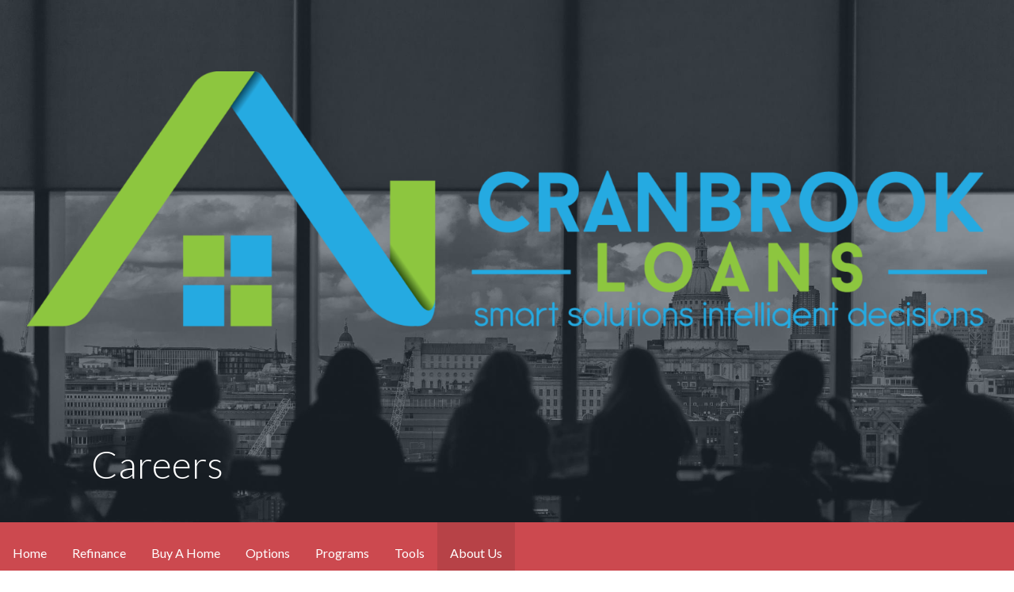

--- FILE ---
content_type: text/html; charset=UTF-8
request_url: https://mortgageoriginator.org/careers-2/
body_size: 13638
content:
<!DOCTYPE html>

<html lang="en">

<head>

	<meta charset="UTF-8">

	<meta name="viewport" content="width=device-width, initial-scale=1">

	<link rel="profile" href="https://gmpg.org/xfn/11">

	<link rel="pingback" href="https://mortgageoriginator.org/xmlrpc.php">

	<title>Careers &#8211; MortgageOriginator.Org</title>
<meta name='robots' content='max-image-preview:large' />
	<style>img:is([sizes="auto" i], [sizes^="auto," i]) { contain-intrinsic-size: 3000px 1500px }</style>
	<link rel='dns-prefetch' href='//fonts.googleapis.com' />
<link rel="alternate" type="application/rss+xml" title="MortgageOriginator.Org &raquo; Feed" href="https://mortgageoriginator.org/feed/" />
<link rel="alternate" type="application/rss+xml" title="MortgageOriginator.Org &raquo; Comments Feed" href="https://mortgageoriginator.org/comments/feed/" />
<script type="text/javascript">
/* <![CDATA[ */
window._wpemojiSettings = {"baseUrl":"https:\/\/s.w.org\/images\/core\/emoji\/16.0.1\/72x72\/","ext":".png","svgUrl":"https:\/\/s.w.org\/images\/core\/emoji\/16.0.1\/svg\/","svgExt":".svg","source":{"concatemoji":"https:\/\/mortgageoriginator.org\/wp-includes\/js\/wp-emoji-release.min.js?ver=6.8.3"}};
/*! This file is auto-generated */
!function(s,n){var o,i,e;function c(e){try{var t={supportTests:e,timestamp:(new Date).valueOf()};sessionStorage.setItem(o,JSON.stringify(t))}catch(e){}}function p(e,t,n){e.clearRect(0,0,e.canvas.width,e.canvas.height),e.fillText(t,0,0);var t=new Uint32Array(e.getImageData(0,0,e.canvas.width,e.canvas.height).data),a=(e.clearRect(0,0,e.canvas.width,e.canvas.height),e.fillText(n,0,0),new Uint32Array(e.getImageData(0,0,e.canvas.width,e.canvas.height).data));return t.every(function(e,t){return e===a[t]})}function u(e,t){e.clearRect(0,0,e.canvas.width,e.canvas.height),e.fillText(t,0,0);for(var n=e.getImageData(16,16,1,1),a=0;a<n.data.length;a++)if(0!==n.data[a])return!1;return!0}function f(e,t,n,a){switch(t){case"flag":return n(e,"\ud83c\udff3\ufe0f\u200d\u26a7\ufe0f","\ud83c\udff3\ufe0f\u200b\u26a7\ufe0f")?!1:!n(e,"\ud83c\udde8\ud83c\uddf6","\ud83c\udde8\u200b\ud83c\uddf6")&&!n(e,"\ud83c\udff4\udb40\udc67\udb40\udc62\udb40\udc65\udb40\udc6e\udb40\udc67\udb40\udc7f","\ud83c\udff4\u200b\udb40\udc67\u200b\udb40\udc62\u200b\udb40\udc65\u200b\udb40\udc6e\u200b\udb40\udc67\u200b\udb40\udc7f");case"emoji":return!a(e,"\ud83e\udedf")}return!1}function g(e,t,n,a){var r="undefined"!=typeof WorkerGlobalScope&&self instanceof WorkerGlobalScope?new OffscreenCanvas(300,150):s.createElement("canvas"),o=r.getContext("2d",{willReadFrequently:!0}),i=(o.textBaseline="top",o.font="600 32px Arial",{});return e.forEach(function(e){i[e]=t(o,e,n,a)}),i}function t(e){var t=s.createElement("script");t.src=e,t.defer=!0,s.head.appendChild(t)}"undefined"!=typeof Promise&&(o="wpEmojiSettingsSupports",i=["flag","emoji"],n.supports={everything:!0,everythingExceptFlag:!0},e=new Promise(function(e){s.addEventListener("DOMContentLoaded",e,{once:!0})}),new Promise(function(t){var n=function(){try{var e=JSON.parse(sessionStorage.getItem(o));if("object"==typeof e&&"number"==typeof e.timestamp&&(new Date).valueOf()<e.timestamp+604800&&"object"==typeof e.supportTests)return e.supportTests}catch(e){}return null}();if(!n){if("undefined"!=typeof Worker&&"undefined"!=typeof OffscreenCanvas&&"undefined"!=typeof URL&&URL.createObjectURL&&"undefined"!=typeof Blob)try{var e="postMessage("+g.toString()+"("+[JSON.stringify(i),f.toString(),p.toString(),u.toString()].join(",")+"));",a=new Blob([e],{type:"text/javascript"}),r=new Worker(URL.createObjectURL(a),{name:"wpTestEmojiSupports"});return void(r.onmessage=function(e){c(n=e.data),r.terminate(),t(n)})}catch(e){}c(n=g(i,f,p,u))}t(n)}).then(function(e){for(var t in e)n.supports[t]=e[t],n.supports.everything=n.supports.everything&&n.supports[t],"flag"!==t&&(n.supports.everythingExceptFlag=n.supports.everythingExceptFlag&&n.supports[t]);n.supports.everythingExceptFlag=n.supports.everythingExceptFlag&&!n.supports.flag,n.DOMReady=!1,n.readyCallback=function(){n.DOMReady=!0}}).then(function(){return e}).then(function(){var e;n.supports.everything||(n.readyCallback(),(e=n.source||{}).concatemoji?t(e.concatemoji):e.wpemoji&&e.twemoji&&(t(e.twemoji),t(e.wpemoji)))}))}((window,document),window._wpemojiSettings);
/* ]]> */
</script>
<style id='wp-emoji-styles-inline-css' type='text/css'>

	img.wp-smiley, img.emoji {
		display: inline !important;
		border: none !important;
		box-shadow: none !important;
		height: 1em !important;
		width: 1em !important;
		margin: 0 0.07em !important;
		vertical-align: -0.1em !important;
		background: none !important;
		padding: 0 !important;
	}
</style>
<link rel='stylesheet' id='wp-block-library-css' href='https://mortgageoriginator.org/wp-includes/css/dist/block-library/style.min.css?ver=6.8.3' type='text/css' media='all' />
<style id='wp-block-library-theme-inline-css' type='text/css'>
.wp-block-audio :where(figcaption){color:#555;font-size:13px;text-align:center}.is-dark-theme .wp-block-audio :where(figcaption){color:#ffffffa6}.wp-block-audio{margin:0 0 1em}.wp-block-code{border:1px solid #ccc;border-radius:4px;font-family:Menlo,Consolas,monaco,monospace;padding:.8em 1em}.wp-block-embed :where(figcaption){color:#555;font-size:13px;text-align:center}.is-dark-theme .wp-block-embed :where(figcaption){color:#ffffffa6}.wp-block-embed{margin:0 0 1em}.blocks-gallery-caption{color:#555;font-size:13px;text-align:center}.is-dark-theme .blocks-gallery-caption{color:#ffffffa6}:root :where(.wp-block-image figcaption){color:#555;font-size:13px;text-align:center}.is-dark-theme :root :where(.wp-block-image figcaption){color:#ffffffa6}.wp-block-image{margin:0 0 1em}.wp-block-pullquote{border-bottom:4px solid;border-top:4px solid;color:currentColor;margin-bottom:1.75em}.wp-block-pullquote cite,.wp-block-pullquote footer,.wp-block-pullquote__citation{color:currentColor;font-size:.8125em;font-style:normal;text-transform:uppercase}.wp-block-quote{border-left:.25em solid;margin:0 0 1.75em;padding-left:1em}.wp-block-quote cite,.wp-block-quote footer{color:currentColor;font-size:.8125em;font-style:normal;position:relative}.wp-block-quote:where(.has-text-align-right){border-left:none;border-right:.25em solid;padding-left:0;padding-right:1em}.wp-block-quote:where(.has-text-align-center){border:none;padding-left:0}.wp-block-quote.is-large,.wp-block-quote.is-style-large,.wp-block-quote:where(.is-style-plain){border:none}.wp-block-search .wp-block-search__label{font-weight:700}.wp-block-search__button{border:1px solid #ccc;padding:.375em .625em}:where(.wp-block-group.has-background){padding:1.25em 2.375em}.wp-block-separator.has-css-opacity{opacity:.4}.wp-block-separator{border:none;border-bottom:2px solid;margin-left:auto;margin-right:auto}.wp-block-separator.has-alpha-channel-opacity{opacity:1}.wp-block-separator:not(.is-style-wide):not(.is-style-dots){width:100px}.wp-block-separator.has-background:not(.is-style-dots){border-bottom:none;height:1px}.wp-block-separator.has-background:not(.is-style-wide):not(.is-style-dots){height:2px}.wp-block-table{margin:0 0 1em}.wp-block-table td,.wp-block-table th{word-break:normal}.wp-block-table :where(figcaption){color:#555;font-size:13px;text-align:center}.is-dark-theme .wp-block-table :where(figcaption){color:#ffffffa6}.wp-block-video :where(figcaption){color:#555;font-size:13px;text-align:center}.is-dark-theme .wp-block-video :where(figcaption){color:#ffffffa6}.wp-block-video{margin:0 0 1em}:root :where(.wp-block-template-part.has-background){margin-bottom:0;margin-top:0;padding:1.25em 2.375em}
</style>
<style id='classic-theme-styles-inline-css' type='text/css'>
/*! This file is auto-generated */
.wp-block-button__link{color:#fff;background-color:#32373c;border-radius:9999px;box-shadow:none;text-decoration:none;padding:calc(.667em + 2px) calc(1.333em + 2px);font-size:1.125em}.wp-block-file__button{background:#32373c;color:#fff;text-decoration:none}
</style>
<style id='pdfemb-pdf-embedder-viewer-style-inline-css' type='text/css'>
.wp-block-pdfemb-pdf-embedder-viewer{max-width:none}

</style>
<link rel='stylesheet' id='font-awesome-css' href='https://mortgageoriginator.org/wp-content/plugins/contact-widgets/assets/css/font-awesome.min.css?ver=4.7.0' type='text/css' media='all' />
<style id='global-styles-inline-css' type='text/css'>
:root{--wp--preset--aspect-ratio--square: 1;--wp--preset--aspect-ratio--4-3: 4/3;--wp--preset--aspect-ratio--3-4: 3/4;--wp--preset--aspect-ratio--3-2: 3/2;--wp--preset--aspect-ratio--2-3: 2/3;--wp--preset--aspect-ratio--16-9: 16/9;--wp--preset--aspect-ratio--9-16: 9/16;--wp--preset--color--black: #000000;--wp--preset--color--cyan-bluish-gray: #abb8c3;--wp--preset--color--white: #ffffff;--wp--preset--color--pale-pink: #f78da7;--wp--preset--color--vivid-red: #cf2e2e;--wp--preset--color--luminous-vivid-orange: #ff6900;--wp--preset--color--luminous-vivid-amber: #fcb900;--wp--preset--color--light-green-cyan: #7bdcb5;--wp--preset--color--vivid-green-cyan: #00d084;--wp--preset--color--pale-cyan-blue: #8ed1fc;--wp--preset--color--vivid-cyan-blue: #0693e3;--wp--preset--color--vivid-purple: #9b51e0;--wp--preset--color--primary: #03263B;--wp--preset--color--secondary: #0b3954;--wp--preset--color--tertiary: #bddae6;--wp--preset--color--quaternary: #ff6663;--wp--preset--color--quinary: #ffffff;--wp--preset--gradient--vivid-cyan-blue-to-vivid-purple: linear-gradient(135deg,rgba(6,147,227,1) 0%,rgb(155,81,224) 100%);--wp--preset--gradient--light-green-cyan-to-vivid-green-cyan: linear-gradient(135deg,rgb(122,220,180) 0%,rgb(0,208,130) 100%);--wp--preset--gradient--luminous-vivid-amber-to-luminous-vivid-orange: linear-gradient(135deg,rgba(252,185,0,1) 0%,rgba(255,105,0,1) 100%);--wp--preset--gradient--luminous-vivid-orange-to-vivid-red: linear-gradient(135deg,rgba(255,105,0,1) 0%,rgb(207,46,46) 100%);--wp--preset--gradient--very-light-gray-to-cyan-bluish-gray: linear-gradient(135deg,rgb(238,238,238) 0%,rgb(169,184,195) 100%);--wp--preset--gradient--cool-to-warm-spectrum: linear-gradient(135deg,rgb(74,234,220) 0%,rgb(151,120,209) 20%,rgb(207,42,186) 40%,rgb(238,44,130) 60%,rgb(251,105,98) 80%,rgb(254,248,76) 100%);--wp--preset--gradient--blush-light-purple: linear-gradient(135deg,rgb(255,206,236) 0%,rgb(152,150,240) 100%);--wp--preset--gradient--blush-bordeaux: linear-gradient(135deg,rgb(254,205,165) 0%,rgb(254,45,45) 50%,rgb(107,0,62) 100%);--wp--preset--gradient--luminous-dusk: linear-gradient(135deg,rgb(255,203,112) 0%,rgb(199,81,192) 50%,rgb(65,88,208) 100%);--wp--preset--gradient--pale-ocean: linear-gradient(135deg,rgb(255,245,203) 0%,rgb(182,227,212) 50%,rgb(51,167,181) 100%);--wp--preset--gradient--electric-grass: linear-gradient(135deg,rgb(202,248,128) 0%,rgb(113,206,126) 100%);--wp--preset--gradient--midnight: linear-gradient(135deg,rgb(2,3,129) 0%,rgb(40,116,252) 100%);--wp--preset--font-size--small: 13px;--wp--preset--font-size--medium: 20px;--wp--preset--font-size--large: 36px;--wp--preset--font-size--x-large: 42px;--wp--preset--spacing--20: 0.44rem;--wp--preset--spacing--30: 0.67rem;--wp--preset--spacing--40: 1rem;--wp--preset--spacing--50: 1.5rem;--wp--preset--spacing--60: 2.25rem;--wp--preset--spacing--70: 3.38rem;--wp--preset--spacing--80: 5.06rem;--wp--preset--shadow--natural: 6px 6px 9px rgba(0, 0, 0, 0.2);--wp--preset--shadow--deep: 12px 12px 50px rgba(0, 0, 0, 0.4);--wp--preset--shadow--sharp: 6px 6px 0px rgba(0, 0, 0, 0.2);--wp--preset--shadow--outlined: 6px 6px 0px -3px rgba(255, 255, 255, 1), 6px 6px rgba(0, 0, 0, 1);--wp--preset--shadow--crisp: 6px 6px 0px rgba(0, 0, 0, 1);}:where(.is-layout-flex){gap: 0.5em;}:where(.is-layout-grid){gap: 0.5em;}body .is-layout-flex{display: flex;}.is-layout-flex{flex-wrap: wrap;align-items: center;}.is-layout-flex > :is(*, div){margin: 0;}body .is-layout-grid{display: grid;}.is-layout-grid > :is(*, div){margin: 0;}:where(.wp-block-columns.is-layout-flex){gap: 2em;}:where(.wp-block-columns.is-layout-grid){gap: 2em;}:where(.wp-block-post-template.is-layout-flex){gap: 1.25em;}:where(.wp-block-post-template.is-layout-grid){gap: 1.25em;}.has-black-color{color: var(--wp--preset--color--black) !important;}.has-cyan-bluish-gray-color{color: var(--wp--preset--color--cyan-bluish-gray) !important;}.has-white-color{color: var(--wp--preset--color--white) !important;}.has-pale-pink-color{color: var(--wp--preset--color--pale-pink) !important;}.has-vivid-red-color{color: var(--wp--preset--color--vivid-red) !important;}.has-luminous-vivid-orange-color{color: var(--wp--preset--color--luminous-vivid-orange) !important;}.has-luminous-vivid-amber-color{color: var(--wp--preset--color--luminous-vivid-amber) !important;}.has-light-green-cyan-color{color: var(--wp--preset--color--light-green-cyan) !important;}.has-vivid-green-cyan-color{color: var(--wp--preset--color--vivid-green-cyan) !important;}.has-pale-cyan-blue-color{color: var(--wp--preset--color--pale-cyan-blue) !important;}.has-vivid-cyan-blue-color{color: var(--wp--preset--color--vivid-cyan-blue) !important;}.has-vivid-purple-color{color: var(--wp--preset--color--vivid-purple) !important;}.has-black-background-color{background-color: var(--wp--preset--color--black) !important;}.has-cyan-bluish-gray-background-color{background-color: var(--wp--preset--color--cyan-bluish-gray) !important;}.has-white-background-color{background-color: var(--wp--preset--color--white) !important;}.has-pale-pink-background-color{background-color: var(--wp--preset--color--pale-pink) !important;}.has-vivid-red-background-color{background-color: var(--wp--preset--color--vivid-red) !important;}.has-luminous-vivid-orange-background-color{background-color: var(--wp--preset--color--luminous-vivid-orange) !important;}.has-luminous-vivid-amber-background-color{background-color: var(--wp--preset--color--luminous-vivid-amber) !important;}.has-light-green-cyan-background-color{background-color: var(--wp--preset--color--light-green-cyan) !important;}.has-vivid-green-cyan-background-color{background-color: var(--wp--preset--color--vivid-green-cyan) !important;}.has-pale-cyan-blue-background-color{background-color: var(--wp--preset--color--pale-cyan-blue) !important;}.has-vivid-cyan-blue-background-color{background-color: var(--wp--preset--color--vivid-cyan-blue) !important;}.has-vivid-purple-background-color{background-color: var(--wp--preset--color--vivid-purple) !important;}.has-black-border-color{border-color: var(--wp--preset--color--black) !important;}.has-cyan-bluish-gray-border-color{border-color: var(--wp--preset--color--cyan-bluish-gray) !important;}.has-white-border-color{border-color: var(--wp--preset--color--white) !important;}.has-pale-pink-border-color{border-color: var(--wp--preset--color--pale-pink) !important;}.has-vivid-red-border-color{border-color: var(--wp--preset--color--vivid-red) !important;}.has-luminous-vivid-orange-border-color{border-color: var(--wp--preset--color--luminous-vivid-orange) !important;}.has-luminous-vivid-amber-border-color{border-color: var(--wp--preset--color--luminous-vivid-amber) !important;}.has-light-green-cyan-border-color{border-color: var(--wp--preset--color--light-green-cyan) !important;}.has-vivid-green-cyan-border-color{border-color: var(--wp--preset--color--vivid-green-cyan) !important;}.has-pale-cyan-blue-border-color{border-color: var(--wp--preset--color--pale-cyan-blue) !important;}.has-vivid-cyan-blue-border-color{border-color: var(--wp--preset--color--vivid-cyan-blue) !important;}.has-vivid-purple-border-color{border-color: var(--wp--preset--color--vivid-purple) !important;}.has-vivid-cyan-blue-to-vivid-purple-gradient-background{background: var(--wp--preset--gradient--vivid-cyan-blue-to-vivid-purple) !important;}.has-light-green-cyan-to-vivid-green-cyan-gradient-background{background: var(--wp--preset--gradient--light-green-cyan-to-vivid-green-cyan) !important;}.has-luminous-vivid-amber-to-luminous-vivid-orange-gradient-background{background: var(--wp--preset--gradient--luminous-vivid-amber-to-luminous-vivid-orange) !important;}.has-luminous-vivid-orange-to-vivid-red-gradient-background{background: var(--wp--preset--gradient--luminous-vivid-orange-to-vivid-red) !important;}.has-very-light-gray-to-cyan-bluish-gray-gradient-background{background: var(--wp--preset--gradient--very-light-gray-to-cyan-bluish-gray) !important;}.has-cool-to-warm-spectrum-gradient-background{background: var(--wp--preset--gradient--cool-to-warm-spectrum) !important;}.has-blush-light-purple-gradient-background{background: var(--wp--preset--gradient--blush-light-purple) !important;}.has-blush-bordeaux-gradient-background{background: var(--wp--preset--gradient--blush-bordeaux) !important;}.has-luminous-dusk-gradient-background{background: var(--wp--preset--gradient--luminous-dusk) !important;}.has-pale-ocean-gradient-background{background: var(--wp--preset--gradient--pale-ocean) !important;}.has-electric-grass-gradient-background{background: var(--wp--preset--gradient--electric-grass) !important;}.has-midnight-gradient-background{background: var(--wp--preset--gradient--midnight) !important;}.has-small-font-size{font-size: var(--wp--preset--font-size--small) !important;}.has-medium-font-size{font-size: var(--wp--preset--font-size--medium) !important;}.has-large-font-size{font-size: var(--wp--preset--font-size--large) !important;}.has-x-large-font-size{font-size: var(--wp--preset--font-size--x-large) !important;}
:where(.wp-block-post-template.is-layout-flex){gap: 1.25em;}:where(.wp-block-post-template.is-layout-grid){gap: 1.25em;}
:where(.wp-block-columns.is-layout-flex){gap: 2em;}:where(.wp-block-columns.is-layout-grid){gap: 2em;}
:root :where(.wp-block-pullquote){font-size: 1.5em;line-height: 1.6;}
</style>
<link rel='stylesheet' id='activation-css' href='https://mortgageoriginator.org/wp-content/themes/activation/style.css?ver=1.2.2' type='text/css' media='all' />
<style id='activation-inline-css' type='text/css'>
.site-header{background-image:url(https://mortgageoriginator.org/wp-content/uploads/2018/07/qtq50-JByca1.jpeg);}
.site-title a,.site-title a:visited{color:#ffffff;}.site-title a:hover,.site-title a:visited:hover{color:rgba(255, 255, 255, 0.8);}
.site-description{color:#ffffff;}
.hero,.hero .widget h1,.hero .widget h2,.hero .widget h3,.hero .widget h4,.hero .widget h5,.hero .widget h6,.hero .widget p,.hero .widget blockquote,.hero .widget cite,.hero .widget table,.hero .widget ul,.hero .widget ol,.hero .widget li,.hero .widget dd,.hero .widget dt,.hero .widget address,.hero .widget code,.hero .widget pre,.hero .widget .widget-title,.hero .page-header h1{color:#ffffff;}
.main-navigation ul li a,.main-navigation ul li a:visited,.main-navigation ul li a:hover,.main-navigation ul li a:focus,.main-navigation ul li a:visited:hover{color:#ffffff;}.main-navigation .sub-menu .menu-item-has-children > a::after{border-right-color:#ffffff;border-left-color:#ffffff;}.menu-toggle div{background-color:#ffffff;}.main-navigation ul li a:hover,.main-navigation ul li a:focus{color:rgba(255, 255, 255, 0.8);}
h1,h2,h3,h4,h5,h6,label,legend,table th,dl dt,.entry-title,.entry-title a,.entry-title a:visited,.widget-title{color:#353535;}.entry-title a:hover,.entry-title a:visited:hover,.entry-title a:focus,.entry-title a:visited:focus,.entry-title a:active,.entry-title a:visited:active{color:rgba(53, 53, 53, 0.8);}
body,input,select,textarea,input[type="text"]:focus,input[type="email"]:focus,input[type="url"]:focus,input[type="password"]:focus,input[type="search"]:focus,input[type="number"]:focus,input[type="tel"]:focus,input[type="range"]:focus,input[type="date"]:focus,input[type="month"]:focus,input[type="week"]:focus,input[type="time"]:focus,input[type="datetime"]:focus,input[type="datetime-local"]:focus,input[type="color"]:focus,textarea:focus,.navigation.pagination .paging-nav-text{color:#252525;}hr{background-color:rgba(37, 37, 37, 0.1);border-color:rgba(37, 37, 37, 0.1);}input[type="text"],input[type="email"],input[type="url"],input[type="password"],input[type="search"],input[type="number"],input[type="tel"],input[type="range"],input[type="date"],input[type="month"],input[type="week"],input[type="time"],input[type="datetime"],input[type="datetime-local"],input[type="color"],textarea,.select2-container .select2-choice{color:rgba(37, 37, 37, 0.5);border-color:rgba(37, 37, 37, 0.1);}select,fieldset,blockquote,pre,code,abbr,acronym,.hentry table th,.hentry table td{border-color:rgba(37, 37, 37, 0.1);}.hentry table tr:hover td{background-color:rgba(37, 37, 37, 0.05);}
blockquote,.entry-meta,.entry-footer,.comment-meta .says,.logged-in-as,.wp-block-coblocks-author__heading{color:#686868;}
.site-footer .widget-title,.site-footer h1,.site-footer h2,.site-footer h3,.site-footer h4,.site-footer h5,.site-footer h6{color:#ffffff;}
.site-footer .widget,.site-footer .widget form label{color:#ffffff;}
.footer-menu ul li a,.footer-menu ul li a:visited{color:#7c848c;}.site-info-wrapper .social-menu a{background-color:#7c848c;}.footer-menu ul li a:hover,.footer-menu ul li a:visited:hover{color:rgba(124, 132, 140, 0.8);}
.site-info-wrapper .site-info-text{color:#7c848c;}
a,a:visited,.entry-title a:hover,.entry-title a:visited:hover{color:#cc494f;}.navigation.pagination .nav-links .page-numbers.current,.social-menu a:hover{background-color:#cc494f;}a:hover,a:visited:hover,a:focus,a:visited:focus,a:active,a:visited:active{color:rgba(204, 73, 79, 0.8);}.comment-list li.bypostauthor{border-color:rgba(204, 73, 79, 0.2);}
button,a.button,a.button:visited,input[type="button"],input[type="reset"],input[type="submit"],.wp-block-button__link,.site-info-wrapper .social-menu a:hover{background-color:#39bc72;border-color:#39bc72;}.woocommerce button.button.alt.disabled,.woocommerce button.button.alt.disabled:hover{background-color:#39bc72;}button:hover,button:active,button:focus,a.button:hover,a.button:active,a.button:focus,a.button:visited:hover,a.button:visited:active,a.button:visited:focus,input[type="button"]:hover,input[type="button"]:active,input[type="button"]:focus,input[type="reset"]:hover,input[type="reset"]:active,input[type="reset"]:focus,input[type="submit"]:hover,input[type="submit"]:active,input[type="submit"]:focus{background-color:rgba(57, 188, 114, 0.8);border-color:rgba(57, 188, 114, 0.8);}
button,button:hover,button:active,button:focus,a.button,a.button:hover,a.button:active,a.button:focus,a.button:visited,a.button:visited:hover,a.button:visited:active,a.button:visited:focus,input[type="button"],input[type="button"]:hover,input[type="button"]:active,input[type="button"]:focus,input[type="reset"],input[type="reset"]:hover,input[type="reset"]:active,input[type="reset"]:focus,input[type="submit"],input[type="submit"]:hover,input[type="submit"]:active,input[type="submit"]:focus,.wp-block-button__link{color:#ffffff;}
body{background-color:#ffffff;}.navigation.pagination .nav-links .page-numbers.current{color:#ffffff;}
.site-header{background-color:#2c3845;}.site-header{-webkit-box-shadow:inset 0 0 0 9999em;-moz-box-shadow:inset 0 0 0 9999em;box-shadow:inset 0 0 0 9999em;color:rgba(44, 56, 69, 0.50);}
.main-navigation-container,.main-navigation.open,.main-navigation ul ul,.main-navigation .sub-menu{background-color:#cc494f;}
.site-footer{background-color:#303d4c;}
.site-info-wrapper{background-color:#2c3845;}.site-info-wrapper .social-menu a,.site-info-wrapper .social-menu a:visited,.site-info-wrapper .social-menu a:hover,.site-info-wrapper .social-menu a:visited:hover{color:#2c3845;}
.has-primary-color{color:#03263B;}.has-primary-background-color{background-color:#03263B;}
.has-secondary-color{color:#0b3954;}.has-secondary-background-color{background-color:#0b3954;}
.has-tertiary-color{color:#bddae6;}.has-tertiary-background-color{background-color:#bddae6;}
.has-quaternary-color{color:#ff6663;}.has-quaternary-background-color{background-color:#ff6663;}
.has-quinary-color{color:#ffffff;}.has-quinary-background-color{background-color:#ffffff;}
</style>
<link rel='stylesheet' id='activation-fonts-css' href='https://fonts.googleapis.com/css?family=Lato%3A300%2C400%2C700&#038;subset=latin&#038;ver=1.8.9' type='text/css' media='all' />
<style id='activation-fonts-inline-css' type='text/css'>
.site-title{font-family:"Lato", sans-serif;}
.main-navigation ul li a,.main-navigation ul li a:visited,button,a.button,a.fl-button,input[type="button"],input[type="reset"],input[type="submit"]{font-family:"Lato", sans-serif;}
h1,h2,h3,h4,h5,h6,label,legend,table th,dl dt,.entry-title,.widget-title{font-family:"Lato", sans-serif;}
body,p,ol li,ul li,dl dd,.fl-callout-text{font-family:"Lato", sans-serif;}
blockquote,.entry-meta,.entry-footer,.comment-list li .comment-meta .says,.comment-list li .comment-metadata,.comment-reply-link,#respond .logged-in-as{font-family:"Lato", sans-serif;}
</style>
<script type="text/javascript" src="https://mortgageoriginator.org/wp-includes/js/jquery/jquery.min.js?ver=3.7.1" id="jquery-core-js"></script>
<script type="text/javascript" src="https://mortgageoriginator.org/wp-includes/js/jquery/jquery-migrate.min.js?ver=3.4.1" id="jquery-migrate-js"></script>
<link rel="https://api.w.org/" href="https://mortgageoriginator.org/wp-json/" /><link rel="alternate" title="JSON" type="application/json" href="https://mortgageoriginator.org/wp-json/wp/v2/pages/966" /><link rel="EditURI" type="application/rsd+xml" title="RSD" href="https://mortgageoriginator.org/xmlrpc.php?rsd" />
<meta name="generator" content="WordPress 6.8.3" />
<link rel="canonical" href="https://mortgageoriginator.org/careers-2/" />
<link rel='shortlink' href='https://mortgageoriginator.org/?p=966' />
<link rel="alternate" title="oEmbed (JSON)" type="application/json+oembed" href="https://mortgageoriginator.org/wp-json/oembed/1.0/embed?url=https%3A%2F%2Fmortgageoriginator.org%2Fcareers-2%2F" />
<link rel="alternate" title="oEmbed (XML)" type="text/xml+oembed" href="https://mortgageoriginator.org/wp-json/oembed/1.0/embed?url=https%3A%2F%2Fmortgageoriginator.org%2Fcareers-2%2F&#038;format=xml" />
<style type='text/css'>
.site-title a,.site-title a:visited{color:ffffff;}
</style>
</head>

<body data-rsssl=1 class="wp-singular page-template-default page page-id-966 wp-custom-logo wp-theme-primer wp-child-theme-activation group-blog custom-header-image layout-two-column-default no-max-width">

	
	<div id="page" class="hfeed site">

		<a class="skip-link screen-reader-text" href="#content">Skip to content</a>

		
		<header id="masthead" class="site-header" role="banner">

			
			<div class="site-header-wrapper">

				
<div class="site-title-wrapper">

	<a href="https://mortgageoriginator.org/" class="custom-logo-link" rel="home"><img width="1825" height="488" src="https://mortgageoriginator.org/wp-content/uploads/2023/05/cropped-cranbrook-loans-horizontal-copy.png" class="custom-logo" alt="MortgageOriginator.Org" decoding="async" fetchpriority="high" srcset="https://mortgageoriginator.org/wp-content/uploads/2023/05/cropped-cranbrook-loans-horizontal-copy.png 1825w, https://mortgageoriginator.org/wp-content/uploads/2023/05/cropped-cranbrook-loans-horizontal-copy-300x80.png 300w, https://mortgageoriginator.org/wp-content/uploads/2023/05/cropped-cranbrook-loans-horizontal-copy-1024x274.png 1024w, https://mortgageoriginator.org/wp-content/uploads/2023/05/cropped-cranbrook-loans-horizontal-copy-768x205.png 768w, https://mortgageoriginator.org/wp-content/uploads/2023/05/cropped-cranbrook-loans-horizontal-copy-1536x411.png 1536w, https://mortgageoriginator.org/wp-content/uploads/2023/05/cropped-cranbrook-loans-horizontal-copy-1600x428.png 1600w" sizes="(max-width: 1825px) 100vw, 1825px" /></a>
	
	
</div><!-- .site-title-wrapper -->

<div class="hero">

	
	<div class="hero-inner">

		
<div class="page-title-container">

	<header class="page-header">

		<h1 class="page-title">Careers</h1>
	</header><!-- .entry-header -->

</div><!-- .page-title-container -->

	</div>

</div>

			</div><!-- .site-header-wrapper -->

			
		</header><!-- #masthead -->

		
<div class="main-navigation-container">

	
<div class="menu-toggle" id="menu-toggle" role="button" tabindex="0"
	>
	<div></div>
	<div></div>
	<div></div>
</div><!-- #menu-toggle -->

	<nav id="site-navigation" class="main-navigation">

		<div class="menu-main-container"><ul id="menu-main" class="menu"><li id="menu-item-1699" class="menu-item menu-item-type-custom menu-item-object-custom menu-item-has-children menu-item-1699"><a href="http://mortgageoriginator.com">Home</a>
<span  class="expand" role="button" tabindex="0"></span>

<ul class="sub-menu">
	<li id="menu-item-1761" class="menu-item menu-item-type-post_type menu-item-object-page menu-item-1761"><a href="https://mortgageoriginator.org/home-purchase/">Home Purchase</a></li>
	<li id="menu-item-1729" class="menu-item menu-item-type-post_type menu-item-object-page menu-item-1729"><a href="https://mortgageoriginator.org/home-loan-refinance/">Home Loan Refinance</a></li>
	<li id="menu-item-1730" class="menu-item menu-item-type-post_type menu-item-object-page menu-item-1730"><a href="https://mortgageoriginator.org/home-equity/">Home Equity</a></li>
	<li id="menu-item-1723" class="menu-item menu-item-type-post_type menu-item-object-page menu-item-1723"><a href="https://mortgageoriginator.org/quick-prequalification/">Quick Prequalification</a></li>
</ul>
</li>
<li id="menu-item-1750" class="menu-item menu-item-type-post_type menu-item-object-page menu-item-has-children menu-item-1750"><a href="https://mortgageoriginator.org/refinance/">Refinance</a>
<span  class="expand" role="button" tabindex="0"></span>

<ul class="sub-menu">
	<li id="menu-item-1763" class="menu-item menu-item-type-post_type menu-item-object-page menu-item-1763"><a href="https://mortgageoriginator.org/decrease-payment/">Decrease Your Payment</a></li>
	<li id="menu-item-1753" class="menu-item menu-item-type-post_type menu-item-object-page menu-item-1753"><a href="https://mortgageoriginator.org/pay-mortgage-faster/">Pay Off Your Mortgage Faster</a></li>
	<li id="menu-item-1751" class="menu-item menu-item-type-post_type menu-item-object-page menu-item-1751"><a href="https://mortgageoriginator.org/cash-refinance/">Cash Out Refinance</a></li>
	<li id="menu-item-1752" class="menu-item menu-item-type-post_type menu-item-object-page menu-item-1752"><a href="https://mortgageoriginator.org/consolidate-debt/">Consolidate Your Debt</a></li>
	<li id="menu-item-1737" class="menu-item menu-item-type-post_type menu-item-object-page menu-item-1737"><a href="https://mortgageoriginator.org/quick-prequalification/">Get Started</a></li>
</ul>
</li>
<li id="menu-item-1766" class="menu-item menu-item-type-post_type menu-item-object-page menu-item-has-children menu-item-1766"><a href="https://mortgageoriginator.org/moving-buy-home/">Buy A Home</a>
<span  class="expand" role="button" tabindex="0"></span>

<ul class="sub-menu">
	<li id="menu-item-1756" class="menu-item menu-item-type-post_type menu-item-object-page menu-item-1756"><a href="https://mortgageoriginator.org/moving-buy-home/">Moving or Buying a Home</a></li>
	<li id="menu-item-1724" class="menu-item menu-item-type-post_type menu-item-object-page menu-item-1724"><a href="https://mortgageoriginator.org/firsttimebuyer/">First Time Home Buyer</a></li>
	<li id="menu-item-1755" class="menu-item menu-item-type-post_type menu-item-object-page menu-item-1755"><a href="https://mortgageoriginator.org/buy-second-home/">Buy a Second Home</a></li>
	<li id="menu-item-1754" class="menu-item menu-item-type-post_type menu-item-object-page menu-item-1754"><a href="https://mortgageoriginator.org/buying-investment-property/">Buying an Investment Property</a></li>
</ul>
</li>
<li id="menu-item-1765" class="menu-item menu-item-type-post_type menu-item-object-page menu-item-has-children menu-item-1765"><a href="https://mortgageoriginator.org/mortgage-options/">Options</a>
<span  class="expand" role="button" tabindex="0"></span>

<ul class="sub-menu">
	<li id="menu-item-1725" class="menu-item menu-item-type-post_type menu-item-object-page menu-item-1725"><a href="https://mortgageoriginator.org/about-us/">Fixed Rates</a></li>
	<li id="menu-item-1744" class="menu-item menu-item-type-post_type menu-item-object-page menu-item-1744"><a href="https://mortgageoriginator.org/adjustable-rates/">Adjustable Rates</a></li>
	<li id="menu-item-1749" class="menu-item menu-item-type-post_type menu-item-object-page menu-item-1749"><a href="https://mortgageoriginator.org/interest-loans/">Interest Only Loans</a></li>
	<li id="menu-item-1745" class="menu-item menu-item-type-post_type menu-item-object-page menu-item-1745"><a href="https://mortgageoriginator.org/less-perfect-credit/">Less Than Perfect Credit</a></li>
	<li id="menu-item-1747" class="menu-item menu-item-type-post_type menu-item-object-page menu-item-1747"><a href="https://mortgageoriginator.org/zero-payment/">Zero Down Payment</a></li>
	<li id="menu-item-1746" class="menu-item menu-item-type-post_type menu-item-object-page menu-item-1746"><a href="https://mortgageoriginator.org/investment-property-loans/">Investment Property Loans</a></li>
	<li id="menu-item-1748" class="menu-item menu-item-type-post_type menu-item-object-page menu-item-1748"><a href="https://mortgageoriginator.org/home-improvement-loan/">Home Improvement Loan</a></li>
	<li id="menu-item-1726" class="menu-item menu-item-type-post_type menu-item-object-page menu-item-1726"><a href="https://mortgageoriginator.org/quick-prequalification/">Quick Preapproval</a></li>
</ul>
</li>
<li id="menu-item-1735" class="menu-item menu-item-type-post_type menu-item-object-page menu-item-has-children menu-item-1735"><a href="https://mortgageoriginator.org/programs/">Programs</a>
<span  class="expand" role="button" tabindex="0"></span>

<ul class="sub-menu">
	<li id="menu-item-1736" class="menu-item menu-item-type-post_type menu-item-object-page menu-item-1736"><a href="https://mortgageoriginator.org/conventional-loans/">Conventional Loans</a></li>
	<li id="menu-item-1743" class="menu-item menu-item-type-post_type menu-item-object-page menu-item-1743"><a href="https://mortgageoriginator.org/fha-loans/">FHA Loans</a></li>
	<li id="menu-item-1742" class="menu-item menu-item-type-post_type menu-item-object-page menu-item-1742"><a href="https://mortgageoriginator.org/va-loans/">VA Loans</a></li>
	<li id="menu-item-1741" class="menu-item menu-item-type-post_type menu-item-object-page menu-item-1741"><a href="https://mortgageoriginator.org/usda-loans/">USDA Loans</a></li>
	<li id="menu-item-1738" class="menu-item menu-item-type-post_type menu-item-object-page menu-item-1738"><a href="https://mortgageoriginator.org/harp-refinance-loans/">HARP Refinance Loans</a></li>
	<li id="menu-item-1740" class="menu-item menu-item-type-post_type menu-item-object-page menu-item-1740"><a href="https://mortgageoriginator.org/jumbo-loans/">Jumbo Loans</a></li>
	<li id="menu-item-1739" class="menu-item menu-item-type-post_type menu-item-object-page menu-item-1739"><a href="https://mortgageoriginator.org/reverse-senior-mortgage/">Reverse Senior Mortgage</a></li>
	<li id="menu-item-1727" class="menu-item menu-item-type-post_type menu-item-object-page menu-item-1727"><a href="https://mortgageoriginator.org/refinance/">Get Started Now</a></li>
</ul>
</li>
<li id="menu-item-1734" class="menu-item menu-item-type-post_type menu-item-object-page menu-item-has-children menu-item-1734"><a href="https://mortgageoriginator.org/tools/">Tools</a>
<span  class="expand" role="button" tabindex="0"></span>

<ul class="sub-menu">
	<li id="menu-item-1733" class="menu-item menu-item-type-post_type menu-item-object-page menu-item-1733"><a href="https://mortgageoriginator.org/payment-calculator/">Payment Calculator</a></li>
	<li id="menu-item-1732" class="menu-item menu-item-type-post_type menu-item-object-page menu-item-1732"><a href="https://mortgageoriginator.org/mortgage-affordability-calculator/">Affordability Calculator</a></li>
	<li id="menu-item-1731" class="menu-item menu-item-type-post_type menu-item-object-page menu-item-1731"><a href="https://mortgageoriginator.org/rent-vs-buy-calculator/">Rent Vs Buy Calculator</a></li>
	<li id="menu-item-1769" class="menu-item menu-item-type-post_type menu-item-object-page menu-item-1769"><a href="https://mortgageoriginator.org/15-vs-30-calculator/">15 vs 30 Calculator</a></li>
	<li id="menu-item-1768" class="menu-item menu-item-type-post_type menu-item-object-page menu-item-1768"><a href="https://mortgageoriginator.org/biweekly-payments/">BiWeekly Payments</a></li>
	<li id="menu-item-1767" class="menu-item menu-item-type-post_type menu-item-object-page menu-item-1767"><a href="https://mortgageoriginator.org/debt-income/">Debt to Income Calc</a></li>
</ul>
</li>
<li id="menu-item-1757" class="menu-item menu-item-type-post_type menu-item-object-page current-menu-ancestor current-menu-parent current_page_parent current_page_ancestor menu-item-has-children menu-item-1757"><a href="https://mortgageoriginator.org/us/">About Us</a>
<span  class="expand" role="button" tabindex="0"></span>

<ul class="sub-menu">
	<li id="menu-item-1728" class="menu-item menu-item-type-post_type menu-item-object-page menu-item-1728"><a href="https://mortgageoriginator.org/contact-us/">Contact Us</a></li>
	<li id="menu-item-1758" class="menu-item menu-item-type-post_type menu-item-object-page menu-item-1758"><a href="https://mortgageoriginator.org/licensing/">Licensing</a></li>
	<li id="menu-item-1759" class="menu-item menu-item-type-post_type menu-item-object-page menu-item-1759"><a href="https://mortgageoriginator.org/privacy-statement/">Privacy Statement</a></li>
	<li id="menu-item-1762" class="menu-item menu-item-type-post_type menu-item-object-page menu-item-1762"><a href="https://mortgageoriginator.org/links/">Links</a></li>
	<li id="menu-item-1707" class="menu-item menu-item-type-taxonomy menu-item-object-category menu-item-1707"><a href="https://mortgageoriginator.org/category/blog/">Blog</a></li>
	<li id="menu-item-1771" class="menu-item menu-item-type-post_type menu-item-object-page current-menu-item page_item page-item-966 current_page_item menu-item-1771"><a href="https://mortgageoriginator.org/careers-2/" aria-current="page">Careers</a></li>
	<li id="menu-item-1775" class="menu-item menu-item-type-post_type menu-item-object-page menu-item-1775"><a href="https://mortgageoriginator.org/careers-for-realtors/">Careers For Realtors</a></li>
	<li id="menu-item-1760" class="menu-item menu-item-type-post_type menu-item-object-page menu-item-1760"><a href="https://mortgageoriginator.org/apply-employment/">Apply For Employment</a></li>
	<li id="menu-item-1773" class="menu-item menu-item-type-post_type menu-item-object-page menu-item-1773"><a href="https://mortgageoriginator.org/prescreen/">Prescreen</a></li>
</ul>
</li>
</ul></div>
	</nav><!-- #site-navigation -->

	
</div>

		<div id="content" class="site-content">

<div id="primary" class="content-area">

	<main id="main" class="site-main" role="main">

		
<article id="post-966" class="post-966 page type-page status-publish hentry">

	
	
<div class="page-content">

	<p style="color: #cedbdf;"><span style="color: #000000;"><strong><span style="font-size: xx-large;">JOIN A TOP MORTGAGE BROKER ON OUR NETWORK TODAY</span></strong></span></p>
<div>
<div style="width: 688px;" class="wp-video"><!--[if lt IE 9]><script>document.createElement('video');</script><![endif]-->
<video class="wp-video-shortcode" id="video-966-1" width="688" height="387" autoplay preload="metadata" controls="controls"><source type="video/mp4" src="https://mortgageoriginator.org/wp-content/uploads/2018/07/Cranbrook-Loans-Career-Video.mp4?_=1" /><a href="https://mortgageoriginator.org/wp-content/uploads/2018/07/Cranbrook-Loans-Career-Video.mp4">https://mortgageoriginator.org/wp-content/uploads/2018/07/Cranbrook-Loans-Career-Video.mp4</a></video></div>
</div>
<div style="color: #cedbdf;"></div>
<div style="color: #cedbdf;"><a title="Apply For Employment" href="http://cranbrookloans.com/apply-employment/"><span style="color: #000000;"><strong>GET STARTED CLICK HERE AND APPLY NOW</strong></span></a><span style="color: #000000;"> OR FEEL FREE TO FAX OR EMAIL US YOUR RESUME. <strong><a href="https://cranbrookloans.com/contact-us/">CONTACT US</a></strong></span></div>
<div style="color: #cedbdf;">
<figure id="attachment_23" aria-describedby="caption-attachment-23" style="width: 1200px" class="wp-caption alignleft"><a href="https://mortgageoriginator.org/wp-content/uploads/2014/02/banner-for-front-of-building-recruiting-sign.jpg"><img decoding="async" class="size-full wp-image-23" src="https://mortgageoriginator.org/wp-content/uploads/2014/02/banner-for-front-of-building-recruiting-sign.jpg" alt="Now Hiring" width="1200" height="800" srcset="https://mortgageoriginator.org/wp-content/uploads/2014/02/banner-for-front-of-building-recruiting-sign.jpg 1200w, https://mortgageoriginator.org/wp-content/uploads/2014/02/banner-for-front-of-building-recruiting-sign-300x200.jpg 300w, https://mortgageoriginator.org/wp-content/uploads/2014/02/banner-for-front-of-building-recruiting-sign-768x512.jpg 768w, https://mortgageoriginator.org/wp-content/uploads/2014/02/banner-for-front-of-building-recruiting-sign-1024x683.jpg 1024w, https://mortgageoriginator.org/wp-content/uploads/2014/02/banner-for-front-of-building-recruiting-sign-272x182.jpg 272w" sizes="(max-width: 1200px) 100vw, 1200px" /></a><figcaption id="caption-attachment-23" class="wp-caption-text">Cranbrook Loans is now hiring.</figcaption></figure>
</div>
<div style="color: #cedbdf;"></div>
<div style="color: #cedbdf;"><span style="color: #333333;"><strong>As a Cranbrook Loans employee, you get more than just a paycheck. Your Complete Rewards can include a variety of plans and programs.</strong></span></div>
<div style="color: #cedbdf;">
<h3><span style="color: #333333;"><strong>COMPENSATION PLAN</strong></span></h3>
<p><span style="color: #333333;"><strong>-Competitive, performance-based pay</strong></span><br />
<span style="color: #333333;"><strong>-Incentive and Bonus plans</strong></span></p>
<p><span style="color: #333333;"><strong>-Retirement Plans<br />
-Matching Retirement Contribution</strong></span></p>
<p><span style="color: #333333;"><strong>-Vehicle and Fuel Contribution Programs<br />
-Contribution matching to your Student Loans</strong></span></p>
<p><span style="color: #333333;"><strong>-Contribution matching to 1 vacation destination yearly<br />
-Contribution matching to your favorite charity</strong></span></p>
<p><span style="color: #333333;"><strong>-Contribution matching to college/university classes for yourself<br />
-Contribution matching to college/university classes for your child</strong></span></p>
<h3><span style="color: #333333;"><strong>LICENSING AND COMPLIANCE</strong></span></h3>
<p><span style="color: #333333;"><strong>Licensing, Registration, and Continuing Education</strong></span><br />
<span style="color: #333333;"><strong>-Licensing Budget to Pay Fees</strong></span></p>
<h3><span style="color: #333333;"><strong>LEADS AND BUSINESS GENERATION</strong></span></h3>
<p><span style="color: #333333;"><strong>-Unlimited High Quality Leads Provided</strong></span><br />
<span style="color: #333333;"><strong>-Advertising Budgets</strong></span></p>
<h3><span style="color: #333333;"><strong>PATH TO SUCCESS</strong></span></h3>
<p><span style="color: #333333;"><strong>-Proven system that works.</strong></span><br />
<span style="color: #333333;"><strong>-Step by step follow the path to success action plans.</strong></span></p>
<h3><span style="color: #333333;"><strong>TRAINING</strong></span></h3>
<p><span style="color: #333333;"><strong>-Pre-licensing Education, and Testing</strong></span><br />
<span style="color: #333333;"><strong>-Formal Skills Training – 1st 1-2 weeks.</strong></span><br />
<span style="color: #333333;"><strong>-Developmental Work Experience</strong></span><br />
<span style="color: #333333;"><strong>-Performance Management Process</strong></span><br />
<span style="color: #333333;"><strong>-Training Libraries and Self Studies Courses</strong></span></p>
<h3><span style="color: #333333;"><strong>HEALTH CARE</strong></span></h3>
<p><span style="color: #333333;"><strong>-Group Medical Insurance Program</strong></span><br />
<span style="color: #333333;"><strong>-Health Insurance Budget</strong></span></p>
<h3><span style="color: #333333;"><strong>LIFE VALUES WORK LIFE</strong></span></h3>
<p><span style="color: #333333;"><strong>-Promotes and encourages Work/Life Balance.</strong></span><br />
<span style="color: #333333;"><strong>-Flexible work arrangements</strong></span></p>
<h3><span style="color: #333333;"><strong>INSURANCE</strong></span></h3>
<p><span style="color: #333333;"><strong>-Basic Life Insurance</strong></span><br />
<span style="color: #333333;"><strong>-Disability Insurance</strong></span></p>
<h3><span style="color: #333333;"><strong>ATMOSPHERE</strong></span></h3>
<p><span style="color: #333333;"><strong>-Clean, courteous, and professional atmosphere.</strong></span><br />
<span style="color: #333333;"><strong>-Private Office.</strong></span><br />
<span style="color: #333333;"><strong>-Professional image.</strong></span><br />
<span style="color: #333333;"><strong>-Selective hiring process, each person is surrounded with good and positive people.</strong></span></p>
<h3><span style="color: #333333;"><strong>PROPRIETARY TECHNOLOGY</strong></span></h3>
<p><span style="color: #333333;"><strong>Our Proprietary Technology is not available to any other mortgage companies, because it was developed by Cranbrook Loans.</strong></span></p>
<p><span style="color: #333333;"><strong>&#8211; Epoch – Client Relations Management, with automated campaigns, task management, and autodialing abilities that will enable you to reach more clients faster than all of your competitors.</strong></span><br />
<span style="color: #333333;"><strong>&#8211; Mogul – Proprietary Mistake free payroll.</strong></span><br />
<span style="color: #333333;"><strong>&#8211; Vision &#8211; Processing Automation – Streamlined and automated processing system &#8211; Invented by Cranbrook Loans.</strong></span><br />
<span style="color: #333333;"><strong>&#8211; Velocity – Proprietary telemarketing call center dialing system, that will explode your application numbers.</strong></span><br />
<span style="color: #333333;"><strong>&#8211; Tracker &#8211; Real time lead management, enabling you to call real time leads before your competitors do, and keep in touch with them in a platform designed to enable you to succeed.</strong></span></p>
<h3><span style="color: #333333;"><strong>TECHNOLOGY</strong></span></h3>
<p><span style="color: #333333;"><strong>The following items are provided free to all Cranbrook Loans Originators and Branches.</strong></span></p>
<p><span style="color: #333333;"><strong>&#8211; Individual Direct Dial Phone and Fax Number.</strong></span><br />
<span style="color: #333333;"><strong>&#8211; On staff IT Support</strong></span><br />
<span style="color: #333333;"><strong>&#8211; Personalized Website.</strong></span><br />
<span style="color: #333333;"><strong>&#8211; No Startup Fees, Training Fees, or Office Fees</strong></span><br />
<span style="color: #333333;"><strong>&#8211; Much more&#8230;&#8230;</strong></span></p>
<h3><span style="color: #333333;"><strong>ADVANCEMENT OPPORTUNITIES</strong></span></h3>
<p><span style="color: #333333;"><strong>-Management and Assistant Management Opportunities</strong></span><br />
<span style="color: #333333;"><strong>-Sales Coaching opportunities.</strong></span></p>
<h3><span style="color: #333333;"><strong>CORPORATE STRENGTH</strong></span></h3>
<p><span style="color: #333333;"><strong>-Debt Free Company</strong></span><br />
<span style="color: #333333;"><strong>-Licensed broker and lender</strong></span><br />
<span style="color: #333333;"><strong>-Listed as a top lender in Detroit Crains</strong></span><br />
<span style="color: #333333;"><strong>-Featured in Hour Magazine</strong></span><br />
<span style="color: #333333;"><strong>-Future 50 Winner</strong></span><br />
<span style="color: #333333;"><strong>-Over 140,000 Customers</strong></span></p>
<p><span style="color: #333333;"><strong>We provide support for your marketing in 2 key areas, Onboarding and Ongoing.</strong></span></p>
<h3><span style="color: #333333;"><strong>ONBOARDING Marketing</strong></span></h3>
<p><span style="color: #333333;"><strong>These services are designed to get you started and get the message out.</strong></span><br />
<span style="color: #333333;"><strong>-Business Cards</strong></span><br />
<span style="color: #333333;"><strong>-Moving Announcements</strong></span><br />
<span style="color: #333333;"><strong>-Personal Website</strong></span><br />
<span style="color: #333333;"><strong>-It support to migrate database</strong></span><br />
<span style="color: #333333;"><strong>-Much More</strong></span></p>
<h3><span style="color: #333333;"><strong>ONGOING Marketing</strong></span></h3>
<p><span style="color: #333333;"><strong>We provide marketing support based on originators goals and objectives.</strong></span><br />
<span style="color: #333333;"><strong>-Referral Marketing Tools</strong></span><br />
<span style="color: #333333;"><strong>-Realtor Marketing Tools</strong></span><br />
<span style="color: #333333;"><strong>-Seminar Marketing Tools</strong></span><br />
<span style="color: #333333;"><strong>-Proprietary Predictive dialing and telemarketing tools</strong></span><br />
<span style="color: #333333;"><strong>-Proprietary Client Relationship Management database</strong></span><br />
<span style="color: #333333;"><strong>-Proprietary Real Time Leads Management System</strong></span><br />
<span style="color: #333333;"><strong>-Much More</strong></span></p>
<p><span style="color: #333333;"><strong>Nobody offers a more competitive, more complete dynamic benefits plan than Cranbrook Loans. We offer every tool imagined and we offer proprietary tools invented by Cranbrook Loans, tools no other company offers. Our benefits plan is dynamic, which means it changes and improves as the market changes.</strong></span></p>
<p><span style="color: #333333;"><strong>Official plan documents and human resources policies govern the operation of these plans and policies.</strong></span></p>
<p>&nbsp;</p>
</div>
<div style="color: #cedbdf;">
<table border="1" cellspacing="0">
<tbody>
<tr>
<td>
<div></div>
<div></div>
<div><span style="color: #333333;"><img decoding="async" src="https://sites.google.com/site/joincranbrookloans/_/rsrc/1376831602430/home/car-icon-2-1382397-m.jpg?height=178&amp;width=200" alt="" width="200" height="178" border="0" /></span></div>
<p><span style="font-weight: 600; color: #333333;">Mortgage<br />
Branch<br />
Managers</span></p>
<p><span style="color: #333333;">I currently operate a branch and I am looking for a solution that will streamline and improve my business. I have two or more years of experience as a successful Mortgage Loan Originator. I am ready to take my mortgage career to the next level and become a Branch Manager.</span></td>
<td>
<div><span style="color: #333333;"><img decoding="async" src="https://sites.google.com/site/joincranbrookloans/_/rsrc/1376831805465/home/office-corner-1391117-m.jpg?height=131&amp;width=200" alt="" width="200" height="131" border="0" /></span></div>
<p><span style="font-weight: 600; color: #333333;">Experienced<br />
Loan<br />
Originators</span></p>
<p><span style="color: #333333;">I am a successful licensed Loan Originator seeking an industry-leading partner to facilitate my business and increase my income.</span></p>
<p>&nbsp;</td>
</tr>
<tr>
<td>
<div><span style="color: #333333;"><img loading="lazy" decoding="async" src="https://sites.google.com/site/joincranbrookloans/_/rsrc/1376831043222/home/blue-circular-lights-1424814-m.jpg?height=200&amp;width=132" alt="" width="132" height="200" border="0" /></span></div>
<p><span style="font-weight: 600; color: #333333;">Aspiring<br />
Loan<br />
Originators</span></p>
<p><span style="color: #333333;">I do not have any experience as a Loan Originator. I am ready to make a career move to the mortgage industry, and I will require a complete training and support system.</span></td>
<td>
<div style="font-weight: 600; color: #222222;"></div>
<div style="font-weight: 600; color: #222222;"><span style="color: #333333;"><img loading="lazy" decoding="async" src="https://sites.google.com/site/joincranbrookloans/_/rsrc/1376831614739/home/real-estate-icon-1408323-m.jpg?height=200&amp;width=200" alt="" width="200" height="200" border="0" /></span></div>
<p><span style="color: #333333;"><span style="font-weight: 600;">Real Estate Agents, Financial Advisors, Accountants, </span></span><br />
<span style="color: #333333;"><span style="font-weight: 600;">Attorneys, and </span></span><br />
<span style="color: #333333;"><span style="font-weight: 600;">Insurance Agents.</span></span></p>
<p><span style="font-size: small; color: #333333;">I do not have any experience as a Loan Originator. I would like to add the professional service of Mortgage Loan Origination to my product offering or expand my companies product offering to include Home Loans.</span></p>
<div></div>
</td>
</tr>
</tbody>
</table>
</div>

</div><!-- .page-content -->

	
</article><!-- #post-## -->

	</main><!-- #main -->

</div><!-- #primary -->


		</div><!-- #content -->

		
		<footer id="colophon" class="site-footer">

			<div class="site-footer-inner">

					<div class="footer-widget-area columns-1">

	
		<div class="footer-widget">

			<aside id="nav_menu-7" class="widget widget_nav_menu"><div class="menu-footer-container"><ul id="menu-footer" class="menu"><li id="menu-item-1720" class="menu-item menu-item-type-post_type menu-item-object-page menu-item-home menu-item-1720"><a href="https://mortgageoriginator.org/">Home</a></li>
<li id="menu-item-1764" class="menu-item menu-item-type-post_type menu-item-object-page menu-item-1764"><a href="https://mortgageoriginator.org/mortgage-options/">Mortgage Options</a></li>
<li id="menu-item-1722" class="menu-item menu-item-type-post_type menu-item-object-page menu-item-1722"><a href="https://mortgageoriginator.org/calculators/">Calculators</a></li>
<li id="menu-item-1721" class="menu-item menu-item-type-post_type menu-item-object-page menu-item-1721"><a href="https://mortgageoriginator.org/contact-us/">Contact Us</a></li>
</ul></div></aside>
		</div>

	
	</div>
	
			</div><!-- .site-footer-inner -->

		</footer><!-- #colophon -->

		
<div class="site-info-wrapper">

	<div class="site-info">

		<div class="site-info-inner">

			
<div class="site-info-text">

	Copyright &copy; 2026 MortgageOriginator.Org
</div>

		</div><!-- .site-info-inner -->

	</div><!-- .site-info -->

</div><!-- .site-info-wrapper -->

	</div><!-- #page -->

	<script type="speculationrules">
{"prefetch":[{"source":"document","where":{"and":[{"href_matches":"\/*"},{"not":{"href_matches":["\/wp-*.php","\/wp-admin\/*","\/wp-content\/uploads\/*","\/wp-content\/*","\/wp-content\/plugins\/*","\/wp-content\/themes\/activation\/*","\/wp-content\/themes\/primer\/*","\/*\\?(.+)"]}},{"not":{"selector_matches":"a[rel~=\"nofollow\"]"}},{"not":{"selector_matches":".no-prefetch, .no-prefetch a"}}]},"eagerness":"conservative"}]}
</script>
<link rel='stylesheet' id='mediaelement-css' href='https://mortgageoriginator.org/wp-includes/js/mediaelement/mediaelementplayer-legacy.min.css?ver=4.2.17' type='text/css' media='all' />
<link rel='stylesheet' id='wp-mediaelement-css' href='https://mortgageoriginator.org/wp-includes/js/mediaelement/wp-mediaelement.min.css?ver=6.8.3' type='text/css' media='all' />
<script type="text/javascript" src="https://mortgageoriginator.org/wp-content/themes/primer/assets/js/navigation.min.js?ver=1.8.9" id="primer-navigation-js"></script>
<script type="text/javascript" id="mediaelement-core-js-before">
/* <![CDATA[ */
var mejsL10n = {"language":"en","strings":{"mejs.download-file":"Download File","mejs.install-flash":"You are using a browser that does not have Flash player enabled or installed. Please turn on your Flash player plugin or download the latest version from https:\/\/get.adobe.com\/flashplayer\/","mejs.fullscreen":"Fullscreen","mejs.play":"Play","mejs.pause":"Pause","mejs.time-slider":"Time Slider","mejs.time-help-text":"Use Left\/Right Arrow keys to advance one second, Up\/Down arrows to advance ten seconds.","mejs.live-broadcast":"Live Broadcast","mejs.volume-help-text":"Use Up\/Down Arrow keys to increase or decrease volume.","mejs.unmute":"Unmute","mejs.mute":"Mute","mejs.volume-slider":"Volume Slider","mejs.video-player":"Video Player","mejs.audio-player":"Audio Player","mejs.captions-subtitles":"Captions\/Subtitles","mejs.captions-chapters":"Chapters","mejs.none":"None","mejs.afrikaans":"Afrikaans","mejs.albanian":"Albanian","mejs.arabic":"Arabic","mejs.belarusian":"Belarusian","mejs.bulgarian":"Bulgarian","mejs.catalan":"Catalan","mejs.chinese":"Chinese","mejs.chinese-simplified":"Chinese (Simplified)","mejs.chinese-traditional":"Chinese (Traditional)","mejs.croatian":"Croatian","mejs.czech":"Czech","mejs.danish":"Danish","mejs.dutch":"Dutch","mejs.english":"English","mejs.estonian":"Estonian","mejs.filipino":"Filipino","mejs.finnish":"Finnish","mejs.french":"French","mejs.galician":"Galician","mejs.german":"German","mejs.greek":"Greek","mejs.haitian-creole":"Haitian Creole","mejs.hebrew":"Hebrew","mejs.hindi":"Hindi","mejs.hungarian":"Hungarian","mejs.icelandic":"Icelandic","mejs.indonesian":"Indonesian","mejs.irish":"Irish","mejs.italian":"Italian","mejs.japanese":"Japanese","mejs.korean":"Korean","mejs.latvian":"Latvian","mejs.lithuanian":"Lithuanian","mejs.macedonian":"Macedonian","mejs.malay":"Malay","mejs.maltese":"Maltese","mejs.norwegian":"Norwegian","mejs.persian":"Persian","mejs.polish":"Polish","mejs.portuguese":"Portuguese","mejs.romanian":"Romanian","mejs.russian":"Russian","mejs.serbian":"Serbian","mejs.slovak":"Slovak","mejs.slovenian":"Slovenian","mejs.spanish":"Spanish","mejs.swahili":"Swahili","mejs.swedish":"Swedish","mejs.tagalog":"Tagalog","mejs.thai":"Thai","mejs.turkish":"Turkish","mejs.ukrainian":"Ukrainian","mejs.vietnamese":"Vietnamese","mejs.welsh":"Welsh","mejs.yiddish":"Yiddish"}};
/* ]]> */
</script>
<script type="text/javascript" src="https://mortgageoriginator.org/wp-includes/js/mediaelement/mediaelement-and-player.min.js?ver=4.2.17" id="mediaelement-core-js"></script>
<script type="text/javascript" src="https://mortgageoriginator.org/wp-includes/js/mediaelement/mediaelement-migrate.min.js?ver=6.8.3" id="mediaelement-migrate-js"></script>
<script type="text/javascript" id="mediaelement-js-extra">
/* <![CDATA[ */
var _wpmejsSettings = {"pluginPath":"\/wp-includes\/js\/mediaelement\/","classPrefix":"mejs-","stretching":"responsive","audioShortcodeLibrary":"mediaelement","videoShortcodeLibrary":"mediaelement"};
/* ]]> */
</script>
<script type="text/javascript" src="https://mortgageoriginator.org/wp-includes/js/mediaelement/wp-mediaelement.min.js?ver=6.8.3" id="wp-mediaelement-js"></script>
<script type="text/javascript" src="https://mortgageoriginator.org/wp-includes/js/mediaelement/renderers/vimeo.min.js?ver=4.2.17" id="mediaelement-vimeo-js"></script>
	<script>
	/* IE11 skip link focus fix */
	/(trident|msie)/i.test(navigator.userAgent)&&document.getElementById&&window.addEventListener&&window.addEventListener("hashchange",function(){var t,e=location.hash.substring(1);/^[A-z0-9_-]+$/.test(e)&&(t=document.getElementById(e))&&(/^(?:a|select|input|button|textarea)$/i.test(t.tagName)||(t.tabIndex=-1),t.focus())},!1);
	</script>
	
</body>

</html>
